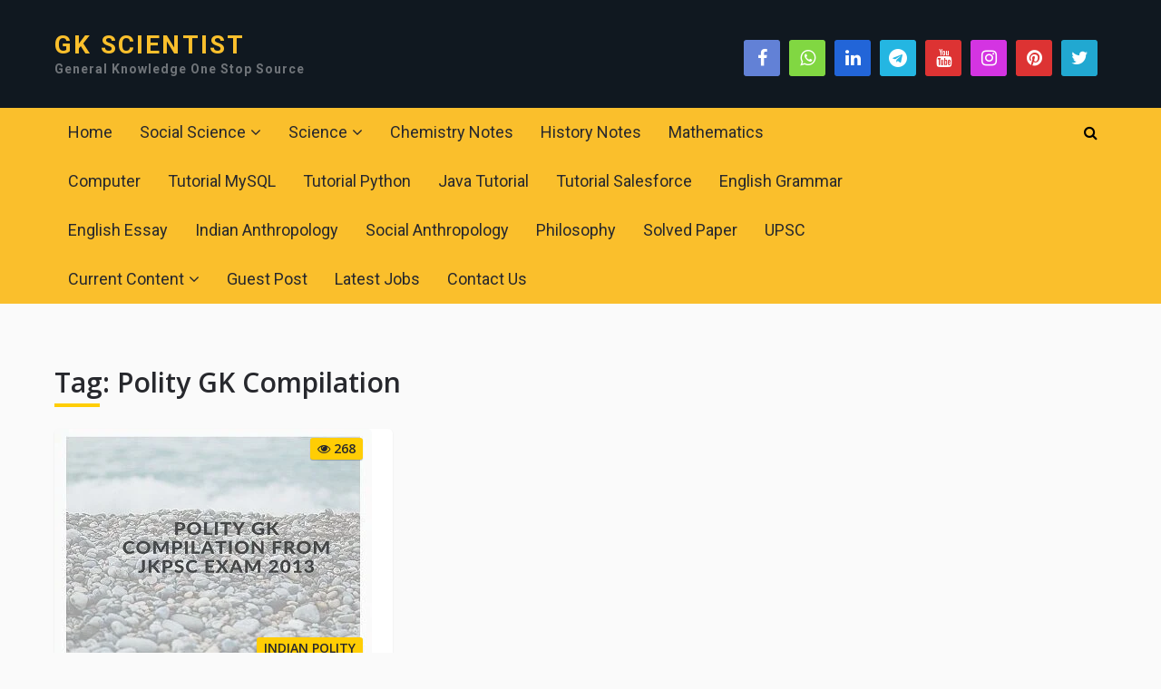

--- FILE ---
content_type: text/html; charset=utf-8
request_url: https://www.google.com/recaptcha/api2/aframe
body_size: 268
content:
<!DOCTYPE HTML><html><head><meta http-equiv="content-type" content="text/html; charset=UTF-8"></head><body><script nonce="C2U76md-6n6vNipV-NVBjw">/** Anti-fraud and anti-abuse applications only. See google.com/recaptcha */ try{var clients={'sodar':'https://pagead2.googlesyndication.com/pagead/sodar?'};window.addEventListener("message",function(a){try{if(a.source===window.parent){var b=JSON.parse(a.data);var c=clients[b['id']];if(c){var d=document.createElement('img');d.src=c+b['params']+'&rc='+(localStorage.getItem("rc::a")?sessionStorage.getItem("rc::b"):"");window.document.body.appendChild(d);sessionStorage.setItem("rc::e",parseInt(sessionStorage.getItem("rc::e")||0)+1);localStorage.setItem("rc::h",'1764892469554');}}}catch(b){}});window.parent.postMessage("_grecaptcha_ready", "*");}catch(b){}</script></body></html>